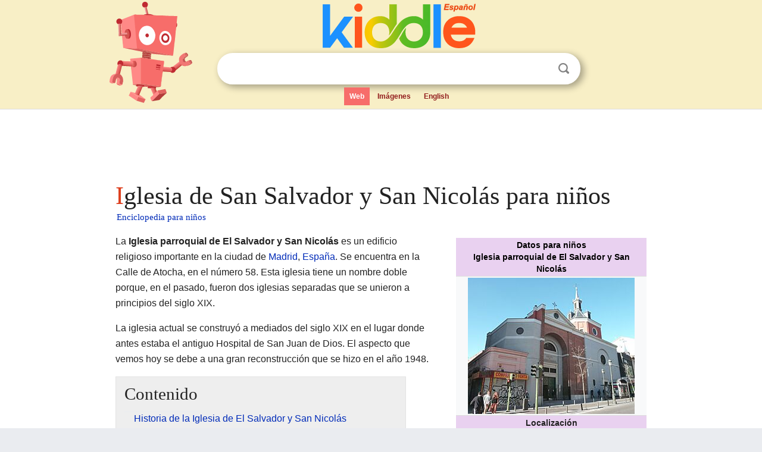

--- FILE ---
content_type: text/html; charset=utf-8
request_url: https://ninos.kiddle.co/Iglesia_de_San_Salvador_y_San_Nicol%C3%A1s
body_size: 5274
content:
<!DOCTYPE html>
<html class="client-nojs" lang="es" dir="ltr">
<head>
<meta name="viewport" content="width=device-width, initial-scale=1.0">
<meta charset="utf-8"/>
<meta name="description" content="Aprender datos sobre Iglesia de San Salvador y San Nicolás para niños">
<meta property="og:title" content="Aprender datos sobre Iglesia de San Salvador y San Nicolás para niños">
<meta property="og:description" content="Aprender datos sobre Iglesia de San Salvador y San Nicolás para niños">
<meta property="og:locale" content="es_ES">
<meta name="thumbnail" content="https://ninos.kiddle.co/images/thumb/9/9b/Parroquia_de_San_Salvador_y_San_Nicol%C3%A1s_%28Madrid%29_01.jpg/280px-Parroquia_de_San_Salvador_y_San_Nicol%C3%A1s_%28Madrid%29_01.jpg" />
<meta property="og:image" content="https://ninos.kiddle.co/images/thumb/9/9b/Parroquia_de_San_Salvador_y_San_Nicol%C3%A1s_%28Madrid%29_01.jpg/280px-Parroquia_de_San_Salvador_y_San_Nicol%C3%A1s_%28Madrid%29_01.jpg" />
<link rel="shortcut icon" href="/images/wk/favicon-16x16.png">
<link rel="icon" type="image/png" href="/images/wk/favicon-16x16.png" sizes="16x16">
<link rel="apple-touch-icon" sizes="180x180" href="/images/wk/icon-kiddle.png">
<title>Iglesia de San Salvador y San Nicolás para Niños</title>
<link rel="stylesheet" href="/load.php?debug=false&amp;lang=es&amp;modules=skins.minerva.base.reset%2Cstyles%7Cskins.minerva.content.styles%7Cskins.minerva.footerV2.styles%7Cskins.minerva.tablet.styles&amp;only=styles&amp;skin=minerva"/>
<meta name="ResourceLoaderDynamicStyles" content=""/>
<meta name="viewport" content="initial-scale=1.0, user-scalable=yes, minimum-scale=0.25, maximum-scale=5.0, width=device-width"/>
<link rel="canonical" href="https://ninos.kiddle.co/Iglesia_de_San_Salvador_y_San_Nicol%C3%A1s"/>
<meta property="og:url" content="https://ninos.kiddle.co/Iglesia_de_San_Salvador_y_San_Nicol%C3%A1s">
<style> .pre-content h1 {display: block;} .pre-content h1::first-letter {color: #dd3f1e;}  </style>
</head>
<body class="mediawiki ltr sitedir-ltr mw-hide-empty-elt stable skin-minerva action-view feature-footer-v2">

<div id="mw-mf-viewport">
	
	<div id="mw-mf-page-center">
		<div class="header-container" style="background-color: #f8efc6;">
			<div class="header">
<div>

<table style="
    width: 100%;
"><tbody><tr>

<td id="robotcell"><a href="https://es.kiddle.co"><img src="/images/wk/kids-robot.svg" height="170" width="139" alt="robot de la enciclopedia para niños" style="
    height: 170px;
    width: 139px;
    margin-left: 5px;
    margin-right: -10px;
"></a></td>

<td>

  <div class="search_form">
      <form action="https://es.kiddle.co/s.php" id="cse-search-box" method="GET">

<a href="https://es.kiddle.co"><div class="logo-top" style="text-align: center;"><img src="/images/wk/kids_search_engine_es.svg" border="0" height="75" width="257" alt="Kiddle para niños"></div></a>

        <table><tbody><tr>

            
          <td id="search_container" class="active">  
            <table>
              <tbody><tr>
              
                <td class="search_field_clear">
                  <input type="text" name="q" id="q"  size="35" spellcheck="false" autocapitalize="off" autocomplete="off" onfocus="if (this.value == '') { document.getElementById('search_form_input_clear_one').className = 'search_form_input_clear_closed' }
                  			if (this.value != '') { document.getElementById('search_container').className = 'active'; } " onblur="document.getElementById('search_container').className = ''; " onkeydown="document.getElementById('search_form_input_clear_one').className = 'search_form_input_clear_opened';
                  			document.getElementById('search_container').className = 'active';" onkeyup="if (this.value == '') { document.getElementById('search_form_input_clear_one').className = 'search_form_input_clear_closed'
                  	document.getElementById('search_form_input_clear_one').className = 'search_form_input_clear_closed';
                    document.getElementById('search_container').className = 'active'; };">
                </td>
                
                <td class="search_form_input_clear">
                  <button id="search_form_input_clear_one" class="search_form_input_clear_opened" type="button" value="X" onclick="document.getElementById('q').value=''; document.getElementById('q').focus();">Despejar</button>
                </td>
                
                <td class="search_button">
                  <button type="submit" value="Buscar" class="submit s_btn">Buscar</button>
                </td>              
              
              </tr>
            </tbody></table>  
          </td>
        </tr>
<tr>
<td>

<div class="top_menu">
  <ul>
<li class="active"><a href="https://es.kiddle.co">Web</a></li> <li><a href="https://es.kiddle.co/imagenes.php">Imágenes</a></li> <li><a href="https://www.kiddle.co">English</a></li>
  </ul>
</div>

</td>
</tr>
</tbody></table>
      </form>

      <script type="text/javascript">
          var clearbut = document.getElementById('search_form_input_clear_one');
          var searchfield = document.getElementById('q');
		  var submitbtn = document.getElementById('s_btn');
		  var srcx = document.getElementById('search_container');
		  
          if (searchfield.value != '') { clearbut.className = 'search_form_input_clear_opened'; srcx.className = 'active'; }
		  else if (searchfield.value === '') { clearbut.className = 'search_form_input_clear_closed'; srcx.className = ''; }
      </script>
  </div>
</td>
</tr>
</tbody></table>
</div>
</div>
</div>
		<div id="content" class="mw-body">
			<div class="post-content" style="margin-bottom: -20px;">
<script async src="https://pagead2.googlesyndication.com/pagead/js/adsbygoogle.js?client=ca-pub-2806779683782082"
     crossorigin="anonymous"></script>
<ins class="adsbygoogle" 
     style="display:inline-block;min-width:320px;max-width:890px;width:100%;height:110px"
     data-ad-client="ca-pub-2806779683782082"
     data-ad-slot="2481938001"></ins>
<script>
     (adsbygoogle = window.adsbygoogle || []).push({}); 
</script>

</div><div class="pre-content heading-holder"><h1 id="section_0">Iglesia de San Salvador y San Nicolás para niños</h1>  <div style="display: block; font-family: 'Linux Libertine','Georgia','Times',serif; font-size: 15px; line-height: 1.3; margin-top: -7px; padding-left: 2px;"><a href="/">Enciclopedia para niños</a></div></div><div id="bodyContent" class="content"><div id="mw-content-text" lang="es" dir="ltr" class="mw-content-ltr"><table class="infobox" style="width:22.7em; line-height: 1.4em; text-align:left; padding:.23em;">
<tr>
<th colspan="3" class="cabecera edificio" style="text-align:center;background-color:#e9d1f0;color:inherit;color:black;"><div>Datos para niños</div>Iglesia parroquial de El Salvador y San Nicolás</th>
</tr>
<tr>
<td colspan="3" class="imagen" style="text-align:center;"><a href="/Archivo:Parroquia_de_San_Salvador_y_San_Nicol%C3%A1s_(Madrid)_01.jpg" class="image"><img alt="Parroquia de San Salvador y San Nicolás (Madrid) 01.jpg" src="/images/thumb/9/9b/Parroquia_de_San_Salvador_y_San_Nicol%C3%A1s_%28Madrid%29_01.jpg/280px-Parroquia_de_San_Salvador_y_San_Nicol%C3%A1s_%28Madrid%29_01.jpg" width="280" height="229"></a></td>
</tr>
<tr>
<th colspan="3" style="text-align:center;background-color:#e9d1f0;;">Localización</th>
</tr>
<tr>
<th scope="row" style="text-align:left;">País</th>
<td colspan="2"><span style="display:none;">España</span><span class="flagicon"><img alt="Bandera de España" src="/images/thumb/9/9a/Flag_of_Spain.svg/20px-Flag_of_Spain.svg.png" title="Bandera de España" width="20" height="13" class="thumbborder"></span> <a href="/Espa%C3%B1a" title="España">España</a></td>
</tr>
<tr>
<th scope="row" style="text-align:left;">Comunidad</th>
<td colspan="2"><span style="display:none;">Madrid</span><span class="flagicon"><a href="/Archivo:Flag_of_the_Community_of_Madrid.svg" class="image"><img alt="Flag of the Community of Madrid.svg" src="/images/thumb/9/9c/Flag_of_the_Community_of_Madrid.svg/20px-Flag_of_the_Community_of_Madrid.svg.png" width="20" height="13" class="thumbborder"></a></span> Madrid</td>
</tr>
<tr>
<th scope="row" style="text-align:left;">Localidad</th>
<td colspan="2"><a href="/Madrid" title="Madrid">Madrid</a></td>
</tr>
<tr>
<th scope="row" style="text-align:left;">Dirección</th>
<td colspan="2">calle de Atocha, 58</td>
</tr>
<tr>
<th scope="row" style="text-align:left;"><a href="/Sistema_de_coordenadas" title="Sistema de coordenadas">Coordenadas</a></th>
<td colspan="2"><span class="plainlinks nourlexpansion"><span style="word-break:break-word;"><span class="geo-default"><span class="geo-dms" title="Mapas, fotos y otros datos de 40°24′44″N 3°41′56″O"><span class="latitude">40°24′44″N</span> <span class="longitude">3°41′56″O</span></span></span><span class="geo-multi-punct">﻿ / ﻿</span><span class="geo-nondefault"><span class="geo-dec" title="Mapas, fotos y otros datos de 40.4121 -3.69877"><span class="geo"><span class="latitude">40.4121,</span> <span class="longitude">-3.69877</span></span></span></span></span></span></td>
</tr>
<tr>
<th colspan="3" style="text-align:center;background-color:#e9d1f0;;">Información religiosa</th>
</tr>
<tr>
<th scope="row" style="text-align:left;">Culto</th>
<td colspan="2"><a href="/Iglesia_cat%C3%B3lica" title="Iglesia católica">Católico</a></td>
</tr>
<tr>
<th scope="row" style="text-align:left;"><a href="/Di%C3%B3cesis" title="Diócesis">Diócesis</a></th>
<td colspan="2">Madrid</td>
</tr>
<tr>
<th scope="row" style="text-align:left;">Advocación</th>
<td colspan="2">El Salvador y San Nicolás</td>
</tr>
<tr>
<th colspan="3" style="text-align:center;background-color:#e9d1f0;;">Historia del edificio</th>
</tr>
<tr>
<th scope="row" style="text-align:left;">Construcción</th>
<td colspan="2">Original anterior a 1202</td>
</tr>
<tr>
<th colspan="3" style="text-align:center;background-color:#e9d1f0;;">Datos arquitectónicos</th>
</tr>
<tr>
<th scope="row" style="text-align:left;">Tipo</th>
<td colspan="2"><a href="/Iglesia_(edificio)" title="Iglesia (edificio)">Iglesia</a></td>
</tr>
<tr>
<td class="noprint" colspan="3" style="text-align:left;"></td>
</tr>
</table>
<p>La <b>Iglesia parroquial de El Salvador y San Nicolás</b> es un edificio religioso importante en la ciudad de <a href="/Madrid" title="Madrid">Madrid</a>, <a href="/Espa%C3%B1a" title="España">España</a>. Se encuentra en la Calle de Atocha, en el número 58. Esta iglesia tiene un nombre doble porque, en el pasado, fueron dos iglesias separadas que se unieron a principios del siglo XIX.</p>
<p>La iglesia actual se construyó a mediados del siglo XIX en el lugar donde antes estaba el antiguo Hospital de San Juan de Dios. El aspecto que vemos hoy se debe a una gran reconstrucción que se hizo en el año 1948.</p>
<p></p>
<div id="toc" class="toc">
<div id="toctitle">
<h2>Contenido</h2>
</div>
<ul>
<li class="toclevel-1 tocsection-1"><a href="#Historia_de_la_Iglesia_de_El_Salvador_y_San_Nicol.C3.A1s"><span class="toctext">Historia de la Iglesia de El Salvador y San Nicolás</span></a>
<ul>
<li class="toclevel-2 tocsection-2"><a href="#Or.C3.ADgenes_de_la_Iglesia_de_San_Nicol.C3.A1s"><span class="toctext">Orígenes de la Iglesia de San Nicolás</span></a></li>
<li class="toclevel-2 tocsection-3"><a href="#Or.C3.ADgenes_de_la_Iglesia_de_San_Salvador"><span class="toctext">Orígenes de la Iglesia de San Salvador</span></a></li>
<li class="toclevel-2 tocsection-4"><a href="#El_Hospital_de_San_Juan_de_Dios_y_la_uni.C3.B3n_de_las_iglesias"><span class="toctext">El Hospital de San Juan de Dios y la unión de las iglesias</span></a></li>
<li class="toclevel-2 tocsection-5"><a href="#Reconstrucci.C3.B3n_despu.C3.A9s_de_la_guerra"><span class="toctext">Reconstrucción después de la guerra</span></a></li>
<li class="toclevel-2 tocsection-6"><a href="#Detalles_arquitect.C3.B3nicos_y_elementos_destacados"><span class="toctext">Detalles arquitectónicos y elementos destacados</span></a></li>
</ul>
</li>
</ul>
</div>
<p></p>
<h2><span class="mw-headline" id="Historia_de_la_Iglesia_de_El_Salvador_y_San_Nicol.C3.A1s">Historia de la Iglesia de El Salvador y San Nicolás</span></h2>
<p>Las dos iglesias originales, la de San Salvador y la de San Nicolás, existían en diferentes partes de Madrid. Ambas son muy antiguas, se cree que datan de los siglos XI o XII.</p>
<h3><span class="mw-headline" id="Or.C3.ADgenes_de_la_Iglesia_de_San_Nicol.C3.A1s">Orígenes de la Iglesia de San Nicolás</span></h3>
<p>La <a href="/Iglesia_de_San_Nicol%C3%A1s_(Madrid)" title="Iglesia de San Nicolás (Madrid)">Iglesia de San Nicolás</a> podría haberse construido cuando Madrid estaba bajo dominio musulmán. Esto se piensa porque se encontraron restos arqueológicos de esa época dentro de la antigua muralla de la ciudad.</p>
<h3><span class="mw-headline" id="Or.C3.ADgenes_de_la_Iglesia_de_San_Salvador">Orígenes de la Iglesia de San Salvador</span></h3>
<p>El origen de la <a href="/Iglesia_de_San_Salvador_(Madrid)" title="Iglesia de San Salvador (Madrid)">Iglesia de San Salvador</a> no se conoce con tanta precisión. Algunos historiadores creen que estaba ubicada en la calle Mayor. Esta iglesia fue demolida en 1842. Después de esto, las personas que asistían a ella se unieron a la comunidad de la Iglesia de San Nicolás.</p>
<h3><span class="mw-headline" id="El_Hospital_de_San_Juan_de_Dios_y_la_uni.C3.B3n_de_las_iglesias">El Hospital de San Juan de Dios y la unión de las iglesias</span></h3>
<p>El Hospital de San Juan de Dios estaba en el solar de la calle de Atocha antes de que se construyera la iglesia actual. Este hospital fue fundado en 1552 por <a href="/Ant%C3%B3n_Mart%C3%ADn" title="Antón Martín">Antón Martín</a>. La iglesia que formaba parte del hospital se construyó en 1798.</p><div class="thumb tleft"><div class="thumbinner" style="width:302px;">
<script async src="https://pagead2.googlesyndication.com/pagead/js/adsbygoogle.js?client=ca-pub-2806779683782082"
     crossorigin="anonymous"></script>
<ins class="adsbygoogle" 
     style="display:inline-block;width:300px;height:250px"
     data-ad-client="ca-pub-2806779683782082"
     data-ad-slot="4319964985">
</ins>
<script>
     (adsbygoogle = window.adsbygoogle || []).push({}); 
</script>
</div></div>
<p>Durante la <a href="/Guerra_de_la_Independencia_espa%C3%B1ola" title="Guerra de la Independencia española">Guerra de la Independencia Española</a>, las tropas francesas usaron el hospital como almacén de pólvora. En 1891, las dos comunidades religiosas, la de San Salvador y la de San Nicolás, se unieron en un solo templo en la Plaza de Antón Martín.</p>
<h3><span class="mw-headline" id="Reconstrucci.C3.B3n_despu.C3.A9s_de_la_guerra">Reconstrucción después de la guerra</span></h3>
<p>El 19 de julio de 1936, al inicio de la guerra civil en España, la iglesia sufrió daños severos y fue destruida. Después de la guerra, el templo fue reconstruido por una entidad llamada Fomento de Regiones Devastadas en 1948.</p>
<h3><span class="mw-headline" id="Detalles_arquitect.C3.B3nicos_y_elementos_destacados">Detalles arquitectónicos y elementos destacados</span></h3>
<p>En la parte más alta de la entrada de la iglesia, se puede ver una imagen de <a href="/Jos%C3%A9_de_Cupertino" title="José de Cupertino">San José de Cupertino</a>. Él es considerado el protector de los estudiantes que están presentando exámenes y es muy respetado por muchas personas.</p>






</div><div class="printfooter">
Obtenido de «<a dir="ltr" href="https://ninos.kiddle.co/index.php?title=Iglesia_de_San_Salvador_y_San_Nicolás&amp;oldid=4714152">https://ninos.kiddle.co/index.php?title=Iglesia_de_San_Salvador_y_San_Nicolás&amp;oldid=4714152</a>»</div>
</div>
<div class="post-content" style="margin-top: 0px;">

 <!-- US -->
<script async src="https://pagead2.googlesyndication.com/pagead/js/adsbygoogle.js?client=ca-pub-2806779683782082"
     crossorigin="anonymous"></script>
<!-- K_b_h -->
<ins class="adsbygoogle" 
     style="display:block"
     data-ad-client="ca-pub-2806779683782082"
     data-ad-slot="3472651705"
     data-ad-format="auto"
     data-full-width-responsive="true"></ins>
<script>
     (adsbygoogle = window.adsbygoogle || []).push({}); 
</script>

<a href="https://es.kiddle.co"><img src="/images/wk/kids_search_engine_es.svg" alt="kids search engine" width="171" height="50" style="width: 171px; height: 50px; margin-top: 20px;"></a><br><div class="dablink" style="font-size: 1.0em; color: #848484;">Todo el contenido de los artículos de la <a href="https://ninos.kiddle.co">Enciclopedia Kiddle</a> (incluidas las imágenes) se puede utilizar libremente para fines personales y educativos bajo la licencia <a rel="nofollow" href="https://creativecommons.org/licenses/by-sa/3.0/es">Atribución-CompartirIgual</a> a menos que se indique lo contrario. Citar este artículo:</div>

<a href="https://ninos.kiddle.co/Iglesia_de_San_Salvador_y_San_Nicolás">Iglesia de San Salvador y San Nicolás para Niños</a>. <i>Enciclopedia Kiddle.</i>

</div>

<div class="post-content">
 
<div id="footer" role="contentinfo">
        <ul id="footer-info">
	<li id="footer-info-lastmod" style="font-size: 1.1em; line-height: 1.4;"> 


Última edición el 17 oct 2025, a las 10:19 <span style="border: 1px solid #ccc; background: #eee;"><a rel="nofollow" href="https://es.kiddle.co/sugerir.php?article=Iglesia_de_San_Salvador_y_San_Nicolás">Sugerir&nbsp;una&nbsp;edición</a>.</span>



        </li>
	</ul>
        </div>
</div>

		</div>

<footer >
<div class="post-content footer-content">
<table><tr>
<td>
	<h2><a href="/">Enciclopedia Kiddle</a></h2>
	<div class="license">

El contenido está disponible bajo la licencia <a rel="nofollow" href="https://creativecommons.org/licenses/by-sa/3.0/deed.es">CC BY-SA 3.0</a>, a menos que se indique lo contrario. 
Los artículos de la enciclopedia Kiddle se basan en contenido y hechos seleccionados de <a rel="nofollow" href="https://es.wikipedia.org">Wikipedia</a>, reescritos para niños. 
Powered by <a rel="nofollow" href="https://www.mediawiki.org">MediaWiki</a>.
</div>
	
	<ul class="footer-places hlist hlist-separated">
<li><a href="https://es.kiddle.co">Kiddle Español</a></li>
<li><a href="https://www.kiddle.co">English</a></li>
<li><a rel="nofollow" href="https://es.kiddle.co/quienessomos.php">Quiénes somos</a></li>
<li><a rel="nofollow" href="https://es.kiddle.co/privacidad.php">Política de privacidad</a></li>
<li><a rel="nofollow" href="https://es.kiddle.co/contacto.php">Contacto</a></li>
<li> &copy; 2025 Kiddle.co</li>
	</ul>
</td>
</tr>
</table>	
</div>
</footer>

	</div>
</div>
<!-- v:5 -->
<script>(window.RLQ=window.RLQ||[]).push(function(){mw.config.set({"wgBackendResponseTime":71});});</script>		</body>
		</html>
		

--- FILE ---
content_type: text/html; charset=utf-8
request_url: https://www.google.com/recaptcha/api2/aframe
body_size: 267
content:
<!DOCTYPE HTML><html><head><meta http-equiv="content-type" content="text/html; charset=UTF-8"></head><body><script nonce="NDITe5RF-CmDVf-a2FbAwA">/** Anti-fraud and anti-abuse applications only. See google.com/recaptcha */ try{var clients={'sodar':'https://pagead2.googlesyndication.com/pagead/sodar?'};window.addEventListener("message",function(a){try{if(a.source===window.parent){var b=JSON.parse(a.data);var c=clients[b['id']];if(c){var d=document.createElement('img');d.src=c+b['params']+'&rc='+(localStorage.getItem("rc::a")?sessionStorage.getItem("rc::b"):"");window.document.body.appendChild(d);sessionStorage.setItem("rc::e",parseInt(sessionStorage.getItem("rc::e")||0)+1);localStorage.setItem("rc::h",'1769907975271');}}}catch(b){}});window.parent.postMessage("_grecaptcha_ready", "*");}catch(b){}</script></body></html>